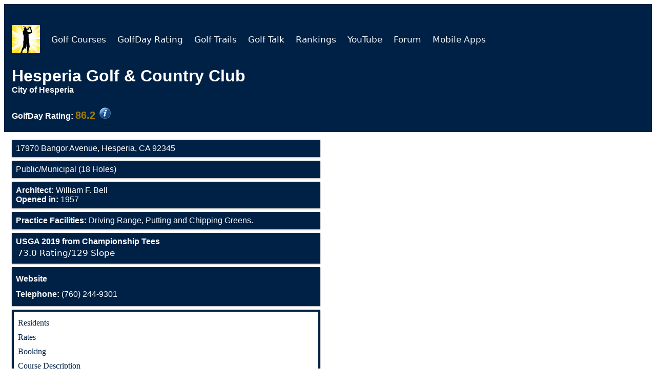

--- FILE ---
content_type: text/html; charset=iso-8859-1
request_url: https://evergreeninfo.on-rev.com/webservice/website/website3.lc4
body_size: 3243
content:
{"bodyTop":"<li>17970 Bangor Avenue, Hesperia, CA 92345<\/li>\n<li>Public\/Municipal (18 Holes)<\/li>\n<li><strong>Architect: <\/strong>William F. Bell<br><strong>Opened in:<\/strong> 1957<\/li>\n<li><strong>Practice Facilities:<\/strong> Driving Range, Putting and Chipping Greens.<\/li>","rating":"<li><strong>USGA 2019 from Championship Tees<\/strong><table class=\"tall-row\">\n<thead>\n<\/thead>\n<tbody style=\"font-family: 'Lucida Sans', 'DejaVu Sans', Verdana, sans-serif, 'sans-serif'; font-size: 1.05em; font-style: normal \" ><tr>\n<td class=\"2\">73.0 Rating\/129 Slope<\/td>\n<\/tr>\n<\/tbody>\n<\/table>\n<\/li>","Head":"\n<h1 style=\"padding-bottom:0; padding-top: 0; padding-top: 0; margin-bottom: 0px;\">Hesperia Golf & Country Club<\/h1> <h4 style=\"padding:0; margin-top:0px; margin-bottom:1.5%; width 95%\">City of Hesperia<\/h4><span><strong>GolfDay Rating:<\/strong> <span style=\"text-align: right; color: rgb(166,124,0); font-size: 125%;\"><strong>86.2<\/strong><\/span><\/span>&nbsp;\n<div class=\"tooltip\">\n          <a href=\"..\/course-listings\/golf-course-ratings.html\" title=\"GolfDay Rating\"><img src=\"..\/course-listings\/img\/info7.png\" width=\"22\" height=\"22\" alt=\"\"\/><\/a>\n<\/div>\n","bodyBottom1":"<li>\n<a href=\"https:\/\/www.hesperiagolfclub.com\/\" title=\"Hesperia Golf & Country Club\" target=\"_self\"><strong>Website<\/strong><\/a>\n<a href=\"tel:1+760-244-9301\" title=\"Hesperia Golf & Country Club Phone Number\" ><strong> Telephone: <\/strong>(760) 244-9301<\/a>\n<\/li>","CourseName":"Hesperia Golf & Country Club","bodyBottom3":"<li>\n<a href=\"https:\/\/www.google.com\/maps\/dir\/?api=1&destination=17970+Bangor+Avenue+Hesperia+92345\" target=\"_self\"><strong>Map and Directions<\/strong><\/a>\n<a href=\"http:\/\/www.weather.com\/weather\/today\/l\/92345:4:US\" target=\"_self\"><strong>Course Weather<\/strong><\/a>\n<\/li>","bodyBottom2":"<li style=\"background-color: white; list-style-position:inside; border: 4px solid #002146;\">\n<span style=\"font-family: Georgia, serif; line-height: 1;\"><a href=\"https:\/\/www.hesperiagolfclub.com\/membership\/\" title=\"Hesperia Golf & Country Club Resident Booking\"><span style=\" color: #002146;\">Residents<\/span><\/a><\/span>\n<span style=\"font-family: Georgia, serif; line-height: 1;\"><a href=\"https:\/\/www.hesperiagolfclub.com\/golf-course\/rates\/\" title=\"Hesperia Golf & Country Club Rates\"><span style=\"color: #002146\">Rates<\/span><\/a><\/span>\n<span style=\"font-family: Georgia, serif; line-height: 1;\"><a href=\"https:\/\/www.hesperiagolfclub.com\/teetimes\/\" title=\"Hesperia Golf & Country Club Booking\"><span style=\"color: #002146\">Booking<\/span><\/a><\/span>\n<span style=\"font-family: Georgia, serif; line-height: 1;\"><a href=\"https:\/\/www.hesperiagolfclub.com\/golf-course\/\" title=\"Hesperia Golf & Country Club Course Description\"><span style=\"color: #002146\">Course Description<\/span><\/a><\/span>\n<span style=\"font-family: Georgia, serif; line-height: 1;\"><a href=\"https:\/\/www.hesperiagolfclub.com\/golf-course\/scorecard\/\" title=\"Hesperia Golf & Country Club Scorecard\"><span style=\"color: #002146\">Scorecard<\/span><\/a><\/span>\n<span style=\"font-family: Georgia, serif; line-height: 1;\"><a href=\"https:\/\/www.facebook.com\/profile.php?id=61578808255474#\" title=\"Hesperia Golf & Country Club Facebook\"><span style=\"color: #002146\">Facebook<\/span><\/a><\/span>\n<\/li>","bodyBottom4":null,"Counts":{"Raw":{"Locations":12578,"Courses":14672.0},"Text":{"Locations":"twelve thousand, five hundred","Courses":"fourteen thousand, six hundred"},"Num":{"Locations":"12,500","Courses":"14,600"}}}

--- FILE ---
content_type: text/html; charset=utf-8
request_url: https://www.google.com/recaptcha/api2/aframe
body_size: 268
content:
<!DOCTYPE HTML><html><head><meta http-equiv="content-type" content="text/html; charset=UTF-8"></head><body><script nonce="W84et_fh7wRlQZ3uMHU5nQ">/** Anti-fraud and anti-abuse applications only. See google.com/recaptcha */ try{var clients={'sodar':'https://pagead2.googlesyndication.com/pagead/sodar?'};window.addEventListener("message",function(a){try{if(a.source===window.parent){var b=JSON.parse(a.data);var c=clients[b['id']];if(c){var d=document.createElement('img');d.src=c+b['params']+'&rc='+(localStorage.getItem("rc::a")?sessionStorage.getItem("rc::b"):"");window.document.body.appendChild(d);sessionStorage.setItem("rc::e",parseInt(sessionStorage.getItem("rc::e")||0)+1);localStorage.setItem("rc::h",'1769433271461');}}}catch(b){}});window.parent.postMessage("_grecaptcha_ready", "*");}catch(b){}</script></body></html>

--- FILE ---
content_type: text/html; charset=iso-8859-1
request_url: https://evergreeninfo.on-rev.com/webservice/website/website3.lc4
body_size: 2703
content:
{"ad4":"<div class=\"aside\">\n<ins class=\"adsbygoogle\" style=\"display:block\" data-ad-client=\"ca-pub-7474818412020129\" data-ad-slot=\"3537091229\" data-ad-format=\"auto\" data-full-width-responsive=\"true\"><\/ins>\n  <img src=\"img\/empty01.png\" onload=\"try{(adsbygoogle = window.adsbygoogle || []).push({});this.parentNode.removeChild(this);} catch(err){alert('err 1==>'+err.message);}\" onError=\"alert('err 4==>');this.parentNode.removeChild(this);\">\n<\/div>\n","ad3":"\t<div class=\"aside\">\n          <div style=\"text-align: center; margin: 0 auto;\">\n            <p href=\"https:\/\/golfday.us\/course-listings\/Course-Listings.html?Type=Page&PageType=Listings&Access=All&Features=Ladies%20Golf&Loc=Now&Radius=35\"\n              style=\"margin-top: -4px; margin-bottom: 0; padding-top: 0;font-family: 'Lucida Sans', 'DejaVu Sans', Verdana, sans-serif;letter-spacing: -1px;margin-bottom: 6px \"><strong>Looking for a Ladies League?<\/strong><\/p>\n            <figure>\n              <div style=\"text-align: center; margin: 0 auto\"><a href=\"https:\/\/golfday.us\/course-listings\/Course-Listings.html?Type=Page&PageType=Listings&Access=All&Features=Ladies%20Golf&Loc=Now&Radius=35\"\n                  style=\"margin:0 auto; text-align: center;\">\n                  <img src=\"https:\/\/golfday.us\/adpix\/Ladies_Golf2.jpg\" alt=\"Dancing Lady Golfers\" style=\"width: 45%; margin-bottom: 4px;padding-bottom: 0px;margin-top: -8px;\"><\/a><\/div>\n              <a href=\"https:\/\/golfday.us\/course-listings\/Course-Listings.html?Type=Page&PageType=Listings&Access=All&Features=Ladies%20Golf&Loc=Now&Radius=35\">\n                <figcaption style=\"padding-bottom: 4px; height:auto; font-size: 14px;\"><img src=\"https:\/\/golfday.us\/adpix\/Ladies_Golf_Or_Pink_Small.png\">Click Here<\/figcaption>\n              <\/a>\n            <\/figure><a href=\"https:\/\/golfday.us\/course-listings\/Course-Listings.html?Type=Page&PageType=Listings&Access=All&Features=Ladies%20Golf&Loc=Now&Radius=35\">\n            <\/a>\n          <\/div>\n        <\/div>","ad2":"<div class=\"aside\">\n<ins class=\"adsbygoogle\" style=\"display:block\" data-ad-client=\"ca-pub-7474818412020129\" data-ad-slot=\"2775470052\" data-ad-format=\"auto\" data-full-width-responsive=\"true\"><\/ins>\n  <img src=\"img\/empty01.png\" onload=\"try{(adsbygoogle = window.adsbygoogle || []).push({});this.parentNode.removeChild(this);} catch(err){alert('err 1==>'+err.message);}\" onError=\"alert('err 4==>');this.parentNode.removeChild(this);\">\n<\/div>\n","ad1":"<div class=\"aside\">\n  <div style=\"text-align: center; margin: 0 auto;\">\n    <p> <a style=\"text-align: center; margin: 0 auto\"><strong>Hesperia Golf & Country Club, CA<\/strong><\/a><\/p>\n    <figure>\n      <div style=\"text-align: center; margin: 0 auto\">\n        <a style=\"margin:0 auto; text-align: center; width: 100%;\">\n          <img src=\"https:\/\/golfday.us\/course-photos\/2868_Hesperia_Golf _and_Country_Club.jpg\" alt=\"\" style=\"max-width: 75%; left:20%;margin-top: -14px; \"><\/a><\/div>\n    <\/figure>\n  <\/div>\n<\/div>"}

--- FILE ---
content_type: text/css
request_url: https://golfday.us/golf-courses2/css/footer.css
body_size: 337
content:
@charset "utf-8";#footer{padding:20px 0 0 0 0}#footer .inline-list{line-height:48px}# footer a.icon{color:#CCC!important;font-size:49px;-webkit-transition:all 0.4s ease-in-out;-moz-transition:all 0.4s ease-in-out;-o-transition:all 0.4s ease-in-out;transition:all 0.4s ease-in-out}#footer a.icon:hover{color:#4e97cc!important}#footer a{color:#FFF;text-decoration:none;line-height:inherit}#footer p{color:#696969}#social-icons{display:inline-block}#social-fb{float:left}#social-tw{float:left}#social-em{float:left}#social-fb:hover{color:#3B5998;transition:all .001s}#social-tw:hover{color:#002146;transition:all .001s}#social-gp:hover{color:#002146;transition:all .001s}#social-em:hover{color:#002146;transition:all .001s}.col{display:block;float:left;margin:0}.col:first-child{margin-left:0}.group:before,.group:after{content:"";display:table}.group:after{clear:both}.group{zoom:1}.span_5_of_5{width:16%}.span_4_of_5{width:16%}.span_3_of_5{width:16%}.span_2_of_5{width:16%}.span_1_of_5{width:16%}@media only screen and (min-width:375px) and (max-width:680px){.col{width:100%}.span_1_of_5,.span_2_of_5,.span_3_of_5,.span_4_of_5,.span_5_of_5.{width:100%;margin:0;padding;0;text-align:left}.list-unstyled{margin:0;padding:0;width:100%}h5{font-size:1em;color:#000;margin:10px 0 10px 0;padding:0}}.list-unstyled{margin:0;padding:0;width:100%}h5{font-size:1em;color:#000;margin:10px 0 10px 0;padding:0}@media only screen and (min-width:681px) and (max-width:767px){.section{width:100%;max-height:400px}.col{width:25%;height:auto}.span_1_of_5,.span_2_of_5,.span_3_of_5,.span_4_of_5,.span_5_of_5.{width:30%;height:auto}.list-unstyled{margin:0;padding:0;width:100%}h5{font-size:.75em;color:#000;margin:10px 0 10px 0;padding:0}}@media only screen and (min-width:766px) and (max-width:880px){.section{width:100%;max-height:600px}.col{width:75%;height:auto}.span_1_of_5,.span_2_of_5,.span_3_of_5,.span_4_of_5,.span_5_of_5{width:30%;height:auto}}

--- FILE ---
content_type: text/javascript; charset=utf-8
request_url: https://ipinfo.io/?format=jsonp&callback=getIP&token=ef8a2f839fda88
body_size: 58
content:
/**/ typeof getIP === 'function' && getIP({
  "ip": "18.118.215.137",
  "hostname": "ec2-18-118-215-137.us-east-2.compute.amazonaws.com",
  "city": "Columbus",
  "region": "Ohio",
  "country": "US",
  "loc": "39.9612,-82.9988",
  "org": "AS16509 Amazon.com, Inc.",
  "postal": "43215",
  "timezone": "America/New_York"
});

--- FILE ---
content_type: text/javascript
request_url: https://golfday.us/js/eis.library-1.0.js
body_size: 3144
content:
var sCallBack="";var sIP="";var sGetIpCallBack="";function changeMetaData(title,description,doCanon=!0){if(doCanon){var thisURL=window.location;var canonical=document.querySelector('link[rel="canonical"]');if(canonical!==null){if(window.location.search!==""){canonical.href=thisURL}else{var newCanonical="https://";newCanonical+=window.location.host;newCanonical+="/golf-courses-near-me.html";if(window.location.origin!=="file://"){canonical.href=newCanonical}else{canonical.href=window.location}}}}
if(title!==""){document.title=title;document.getElementsByTagName('meta')["title"].content=title;var allMetaElements=document.getElementsByTagName('meta');for(var i=0;i<allMetaElements.length;i++){if(allMetaElements[i].getAttribute("property")=="og:title"){allMetaElements[i].setAttribute('content',title)}}}
if(description!==""){document.getElementsByTagName('meta')["description"].content=description;var allMetaElements=document.getElementsByTagName('meta');for(var i=0;i<allMetaElements.length;i++){if(allMetaElements[i].getAttribute("property")=="og:description"){allMetaElements[i].setAttribute('content',description)}}}}
function headerMenuCourseListings(){var x=document.getElementById("myTopnav");var y=document.getElementById("flyout1");var z=document.getElementById("flyout2");if(x.className==="topnav"){x.className+=" responsive";y.hidden=!0
z.hidden=!0}else{x.className="topnav";y.hidden=!1
z.hidden=!1}}
function headerMenu(){var x=document.getElementById("myTopnav");if(x.className==="topnav"){x.className+=" responsive"}else{x.className="topnav"}}
function loadHeader(callBack,arg2){arg2.callBack=callBack;if(1==1){loadHeader02(arg2.callBack,arg2)}else{var htmlArguments="service=Global&function=Ping"
doXhttp(htmlArguments,doPingTimer,arg2)}}
function doPingTimer(tStr,arg2){loadHeader02(arg2.callBack,arg2)}
function loadHeader02(callBack,arg2){var htmlArguments="service=website&function=Header"
arg2.callBack=callBack;doXhttp(htmlArguments,doDisplayHeader,arg2)}
function doDisplayHeader(tStr,arg2){try{var temp=document.createElement('div');temp.innerHTML=tStr;var x=temp.childNodes.length;var childs="";for(i=0;i<x;i++){childs="";childs=temp.childNodes[0];document.getElementById(arg2.headerDivID).appendChild(childs);childs=""}}catch(err){alert(err.message+"*"+arg2.headerDivID+"*"+tStr)}
arg2.header=tStr;dynamicallyLoadLink("css/float.css","stylesheet","text/css");var linkEl=document.head.querySelector('link[href*="css/navbarW.css"]');if(linkEl!==null){dynamicallyLoadLink("css/navbarW.css","stylesheet","text/css")}else{dynamicallyLoadLink("css/navbarB.css","stylesheet","text/css")}
dynamicallyLoadLink("https://cdnjs.cloudflare.com/ajax/libs/font-awesome/4.7.0/css/font-awesome.min.css","stylesheet");arg2.callBack(arg2)}
function dynamicallyLoadLink(url,rel,type){try{var stylesheet=document.createElement("link");stylesheet.href=url;stylesheet.rel=rel;if(type!==undefined){stylesheet.type=type}
document.head.appendChild(stylesheet)}catch(err){}}
function startEventListener(fld,btn,key){document.getElementById(fld).addEventListener("keyup",function(event){event.preventDefault();if(event.keyCode===key){document.getElementById(btn).click()}})}
function getIP(json){sIP=json.ip;sGetIpCallBack()}
function dynamicallyLoadScript(url){var script=document.createElement("script");script.src=url;document.head.appendChild(script)}
function replaceBulk(str,findArray,replaceArray){var i,regex=[],map={};for(i=0;i<findArray.length;i++){regex.push(findArray[i].replace(/([-[\]{}()*+?.\\^$|#,])/g,'\\$1'));map[findArray[i]]=replaceArray[i]}
regex=regex.join('|');str=str.replace(new RegExp(regex,'g'),function(matched){return map[matched]});return str}
function replaceBulkArray(strArray,findArray,replaceArray){for(i=0;i<strArray.length;i++){strArray[i]=replaceBulk(strArray[i],findArray,replaceArray)}
return strArray}
var loadJS=function(url,location,implementationCode){var scriptTag=document.createElement('script');scriptTag.src=url;if(implementationCode!==null){scriptTag.onload=implementationCode;scriptTag.onreadystatechange=implementationCode}
location.appendChild(scriptTag)};function isBlank(str){return(!str||/^\s*$/.test(str))}
function getUrlParam(parameter,defaultvalue){var urlparameter=defaultvalue;if(window.location.href.indexOf(parameter)>-1){urlparameter=getUrlVars()[parameter]}
return urlparameter}
function getUrlVars(){var vars={};var parts=window.location.href.replace(/[?&]+([^=&]+)=([^&]*)/gi,function(m,key,value){vars[key]=value});return vars}
function isNumeric(str){if(typeof str!="string")return!1
return!isNaN(str)&&!isNaN(parseFloat(str))}
function reloadJs(src){src=$('script[src$="'+src+'"]').attr("src");$('script[src$="'+src+'"]').remove();$('<script/>').attr('src',src).appendTo('body')}
function loadFooter(userPos,callBack,arg2){var htmlArguments="service=website&function=Footer"+"&errorMes="+userPos.coords.errorMes+"&Latitude="+userPos.coords.latitude+"&Longitude="+userPos.coords.longitude
arg2.callBack=callBack;doXhttp(htmlArguments,doDisplayFooter,arg2)}
function doDisplayFooter(tStr,arg2){document.getElementById(arg2.footerDivID).innerHTML=tStr;arg2.footer=tStr;arg2.callBack(arg2)}
function doesFileExist(urlToFile){var xhr=new XMLHttpRequest();xhr.open('HEAD',urlToFile,!1);xhr.send();if(xhr.status=="404"){return!1}else{return!0}}
function doXhttp(htmlArguments,successCallback,args,errorCallback,pURL,pType="Post",pWithCredentials=!0,pSync=!1){var xhttp=new XMLHttpRequest();var standardArguments="&HtmlFileName="+window.location.pathname
standardArguments+="&innerWidth="+window.innerWidth
standardArguments+="&innerHeight="+window.innerHeight
xhttp.onreadystatechange=function(){var Rstatus=this.status;var Rstate=this.readyState;if(Rstate==4&&Rstatus==200){successCallback(this.responseText,args)}else{if(errorCallback!=null){errorCallback(Rstatus,Rstate,args)}}};xhttp.error=function(){};if(pURL==undefined||pURL==""){pURL="https://evergreeninfo.on-rev.com/webservice/website/website3.lc4"}
if(pType==""||pType==undefined){pType="Post"};if(pType=="Post"){pType="Post"
if(pSync){xhttp.open("Post",pURL,!1)}else{xhttp.open("Post",pURL,!0)}}else{pType="Get";if(pSync){xhttp.open("Get",pURL+"/?"+htmlArguments+standardArguments,!1)}else{xhttp.open("Get",pURL+"/?"+htmlArguments+standardArguments,!0)}}
if(pWithCredentials){xhttp.withCredentials=!0}else{xhttp.withCredentials=!1}
xhttp.setRequestHeader("Content-Type","application/x-www-form-urlencoded");if(pType.toUpperCase()=="POST"){xhttp.send(htmlArguments+standardArguments)}else{xhttp.send()}}
function eisGetLocation(callBack){sCallBack=callBack;const urlSearchParams=new URLSearchParams(window.location.search);const params=Object.fromEntries(urlSearchParams.entries());if(params.Loc!=="Now"){eisGetLocationIP()}else{eisGetLocationGPS()}}
function eisGetLocationIP(){sGetIpCallBack=eisGetLocationIP2;dynamicallyLoadScript("https://ipinfo.io/?format=jsonp&callback=getIP&token=ef8a2f839fda88")}
function eisGetLocationIP2(){if(1==2){var htmlArguments="service=website&function=Loc"+"&IP="+sIP+"&"+window.location.search.substring(1);doXhttp(htmlArguments,IPlocComplete)}else{{var htmlArguments="access_key=a2ea4f82d675c33c880d59c7d3627dc5&format=1"
var tURL="https://api.ipstack.com/"+sIP
doXhttp(htmlArguments,IPlocComplete02,"",eisGetLocationIP2Error,tURL,"Get",!1)}}}
function eisGetLocationIP2Error(Rstatus,Rstate,args){}
function IPlocComplete(pLoc){var pLoc2=[];try{pLoc2=JSON.parse(pLoc)}catch(err){pLoc2=[];pLoc2.coords=[]}
pLoc2.coords.error=""
sCallBack(pLoc2)}
function IPlocComplete02(pLoc){var pLoc2=[];try{pLoc2=JSON.parse(pLoc);pLoc2.coords=[];pLoc2.coords.error="";pLoc2.coords.latitude=pLoc2.latitude;pLoc2.coords.longitude=pLoc2.longitude}catch(err){pLoc2=[];pLoc2.coords=[];pLoc2.coords.error="";pLoc2.coords.latitude=0;pLoc2.coords.longitude=0}
sCallBack(pLoc2)}
var initialPermissionStatus="";var sError="";function getLocationState(pCallback){try{navigator.permissions.query({name:'geolocation'}).then(function(result){pCallback(result.state)})}catch(err){pCallback("Error")}}
function eisGetLocationGPS(){try{navigator.permissions.query({name:'geolocation'}).then(function(result){initialPermissionStatus=result.state;if(result.state=='granted'){}else if(result.state=='prompt'){}else if(result.state=='denied'){}
result.onchange=function(){}
eisGetLocationGPS02()})}catch(err){initialPermissionStatus="Error";eisGetLocationGPS02()}}
function eisGetLocationGPS02(){var options={enableHighAccuracy:!0,timeout:5000,maximumAge:4000};var errorMes="";if(navigator.geolocation){navigator.geolocation.getCurrentPosition(sCallBack,eisShowLocError,options)}else{errorMes="Geolocation is not supported by this browser."+" To have the best experience on GolfDay, enable your location";eisDoCallback("Sorry, you browser doesn’t support location services, we’ll do the best we can.")}}
function eisDoCallback(errMes){var location1=[];var location2=[];location1.coords=location2;location1.coords.latitude=0;location1.coords.longitude=0;location1.coords.error=errMes;alert(location1.coords.error);eisGetLocationIP()}
function eisShowLocError(error){sError=error;getLocationState(eisShowLocError02)}
function eisShowLocError02(pCurrentPermissionState){var error=sError;var errorMes="";switch(error.code){case error.PERMISSION_DENIED:if(initialPermissionStatus=="prompt"){if(pCurrentPermissionState=="prompt"){errorMes="We’ll do the best we can for now, and ask you for location permission next time."}else{errorMes="We’ll do the best we can for now, and check again next time."}}else{errorMes="To get the best results, please allow us to know your exact location in your browser settings.";errorMes+=" We’ll do the best we can for now."}
break;case error.POSITION_UNAVAILABLE:errorMes="Sorry, Location information is unavailable at this time, we’ll do the best we can."
break;case error.TIMEOUT:errorMes="Sorry, Location information is unavailable at this time, we’ll do the best we can."
break;case error.UNKNOWN_ERROR:errorMes="Sorry, Location information is unavailable at this time, we’ll do the best we can."
break;default:errorMes="Sorry, Location information is unavailable at this time, we’ll do the best we can."}
eisDoCallback(errorMes)}
function eisGetAds(position,callBack,pageType){var htmlArguments="service=website&function=Ads&Type="+pageType+"&errorMes="+position.coords.errorMes+"&Latitude="+position.coords.latitude+"&Longitude="+position.coords.longitude+"&"+window.location.search.substring(1);doXhttp(htmlArguments,callBack);return!0}
function getPath(){var pathArray=window.location.pathname.split('/');var newPathname="";for(i=0;i<pathArray.length-1;i++){newPathname+="/";newPathname+=pathArray[i];return newPathname}}